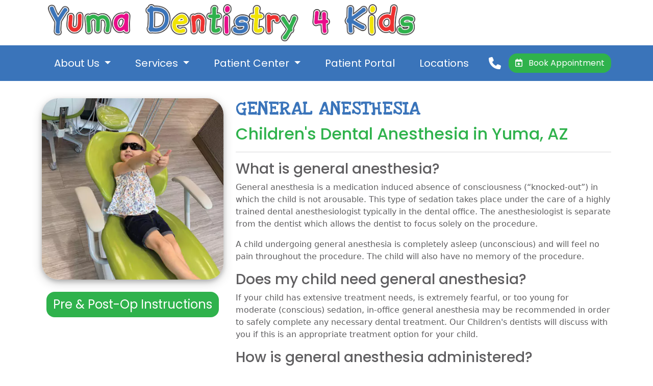

--- FILE ---
content_type: text/html; charset=utf-8
request_url: https://yd4k.com/services/sedation-methods/general-anesthesia
body_size: 28180
content:

<!DOCTYPE html>
<html lang="en">
<head>
    <meta name="viewport" content="width=device-width, initial-scale=1.0">
    <meta charset="utf-8" />
    <meta name="build-number" content="1.0.0&#x2B;1aff3f17e2c9a798b8931c7251fcbf725ce8bb2a">
    <base href="/" />
    <link rel="shortcut icon" href="/images/favicon.ico" type="image/x-icon" />
    <link href="css/site.css" rel="stylesheet" />
    <link href="css/pedoCustomStyles.css" rel="stylesheet" />
    <link href="https://cdn.jsdelivr.net/npm/bootstrap@5.3.3/dist/css/bootstrap.min.css" rel="stylesheet" integrity="sha384-QWTKZyjpPEjISv5WaRU9OFeRpok6YctnYmDr5pNlyT2bRjXh0JMhjY6hW+ALEwIH" crossorigin="anonymous">
    <link rel="preconnect" href="https://fonts.googleapis.com">
    <link rel="preconnect" href="https://fonts.gstatic.com" crossorigin>
    <link rel="stylesheet" href="https://cdn.jsdelivr.net/npm/swiper@10/swiper-bundle.min.css" />
    <link rel="stylesheet" href="_content/Radzen.Blazor/css/material-base.css">
    <link href="_content/ReusableComponents/ReusableComponents.bundle.scp.css" rel="stylesheet">

    <!-- Copy to other sites for portal begin -->
    <link href="css/portalStyles.css" rel="stylesheet" />
     <link href="css/kioskStyles.css" rel="stylesheet" />
    <link href="_content/Blazored.Modal/Blazored.Modal.bundle.scp.css" rel="stylesheet" />
    <link href="_content/Blazored.Toast/Blazored.Toast.bundle.scp.css" rel="stylesheet" />
    <!-- Copy to other sites for portal begin -->

    <link href="https://fonts.googleapis.com/css2?family=Licorice&family=Love+Ya+Like+A+Sister&family=Poppins&display=swap" rel="stylesheet">
    <link href="https://fonts.googleapis.com/css2?family=Poppins:wght@500&display=swap" rel="stylesheet">
    <link href="https://fonts.googleapis.com/css2?family=Oswald&display=swap" rel="stylesheet">
    <link href="https://fonts.googleapis.com/css2?family=Roboto&display=swap" rel="stylesheet">
    <script src="https://kit.fontawesome.com/342afcea8b.js" crossorigin="anonymous"></script>
    <!--Blazor:{"type":"server","prerenderId":"43a8c1eb179c47c78527f01694d25d8e","key":{"locationHash":"77D12F14A8105320B1AAED6AE7E689DA0EC4483270A645E84079EAA0FFDF550D:0","formattedComponentKey":""},"sequence":0,"descriptor":"CfDJ8J\u002BZUfpCtRtNknK9CIGt28l1pL8AWwVwP87t8oLHDXurmra9yzcw9CbESv1/5B9d4QGmOjxowvPKrW2lPYMgHdleV2gMsranXP4wWOJ9vFXt8WPYZ0PdFQgvoIy/ZAtvAb3DKMeAUzhaGm\u002BzsVBEMzwgx6G5uau3NN90xfvwjAV0Np/5Unwfp\u002BYG6z5QJbbebFUD\u002BZX91nTArx4DtHKXZlU02MRgXf5sHnf1AZvEia/4j6OJ682WFSghJwudwVylmKAGre\u002BU2NSB/1PKBC4fhWjI/DRellDFwRO/5AJfbB86K5u2yA\u002Bjgv2bykay7jdc5rC3FtQPz7ppWhtr8K6yCv40r\u002Bn78XMNMO7sB7yuVS0IXHAjC/cSbpIkX5VzzWEkQuspMqjflLV4e3pq9lHAeV7KO6hGkn73tkWb9Cvyjl0XvlGZSrf2\u002BQbibOXBEij3Wgaixv/HMHk9lz9gKpDfBIrU2QXNKwBrzlTi1SbEzIctUTtI3op/964UH1IBPLWVwfbKa8YvwbkAv22\u002BV3naU0S/8wxG/M5Ay6HdOKitdw9xsZz5ekq39YibEdiCt5nwAZo58j\u002BUqPkoUcLG6vXLpmk="}--><title>General Anesthesia | Yuma Dentistry 4 Kids | Yuma, AZ</title><meta name="viewport" content="width=device-width, initial-scale=1">
    <meta charset="utf-8">
    <meta name="description" content="General anesthesia treatment from Yuma Dentistry 4 Kids for extensive treatment needs, extreme fear, or too young for other sedation methods. To learn more, please contact us today.">
    <link rel="canonical" href="https://yd4k.com/services/sedation-methods/general-anesthesia">
    <meta property="og:title" content="General Anesthesia | Yuma Dentistry 4 Kids | Yuma, AZ">
    <meta property="og:description" content="General anesthesia treatment from Yuma Dentistry 4 Kids for extensive treatment needs, extreme fear, or too young for other sedation methods. To learn more, please contact us today.">
    <meta property="og:url" content="https://yd4k.com/services/sedation-methods/general-anesthesia">
    <meta property="og:type" content="website">
    <meta property="og:site_name" content="Yuma Dentistry 4 Kids"><!--Blazor:{"prerenderId":"43a8c1eb179c47c78527f01694d25d8e"}-->
    <!-- Google Tag Manager -->
    <script>
        (function (w, d, s, l, i) {
            w[l] = w[l] || []; w[l].push({
                'gtm.start':
                    new Date().getTime(), event: 'gtm.js'
            }); var f = d.getElementsByTagName(s)[0],
                j = d.createElement(s), dl = l != 'dataLayer' ? '&l=' + l : ''; j.async = true; j.src =
                    'https://www.googletagmanager.com/gtm.js?id=' + i + dl; f.parentNode.insertBefore(j, f);
        })(window, document, 'script', 'dataLayer', 'GTM-NBTTTVD');</script>
    <!-- End Google Tag Manager -->
</head>
<body>
    <!-- Google Tag Manager (noscript) -->
    <noscript>
        <iframe src="https://www.googletagmanager.com/ns.html?id=GTM-NBTTTVD"
                height="0" width="0" style="display:none;visibility:hidden"></iframe>
    </noscript>
    <!-- End Google Tag Manager (noscript) -->

    <!--Blazor:{"type":"server","prerenderId":"1c0540b34de346839d4a091f15e8ab92","key":{"locationHash":"DBBE9CAB40790A54BF55608BA57DBFDF89C17CD7206E737CCE1C47D37D6B50A8:0","formattedComponentKey":""},"sequence":1,"descriptor":"CfDJ8J\u002BZUfpCtRtNknK9CIGt28n2Ov0iDIi8tNcwMNMWKYups7pBbDvAjVTX54Wl/wvGAYGTSIJaJUTTFL8zCjH2mAUDSiT/6QKEVAS0VallrE6YPiCcQ2ETgMTYCx5temutCt6TPAtYvHpYZ0m4fTmLHZpZprZt\u002BscJZe8hFeToMBJVV51BkXi2ZkdI/UnxV8qGQa\u002B503JaDc1EmXf0zoJi8ZwyQiSmGdTvhXrNETQS2geZEaJ5I2JScf2Fc1jKTIL6kNPogWYByr6uSbELrT0o6bOFrhlcisQjkV0bwDrJlfQZGXYrpIULpMXxcqpQqxp0kB/\u002BsOsXEkKpcnvC8ungXaUYZI5B6RnImls/Jn66Gopf9D4tagH9le1hj9tHzdbsiMWaO4dxgSz/\u002B621iZ5Inwh7JdsyyPB\u002BNZOCkbrEcz3tbALYqr0KLVIpujxK8sDjS\u002B3K3ccQRwAZerqEJeQdvmBdQ310La3/RDqJrtF0Srn9YmgwYVH2eJat6KRVLWqv5FA4mrCVU3RrT82tKElfmioc2VqiEAtnRFdwOVcV\u002BDA0lL8VebdfDX5CuVEs/gA437dXVAkhcij76xJffp4O8JK6VM6V0Rm5c3Daf\u002BCh/G387A2G9RnYmgBKb8YaFBvdMTypZhvIa3JKITZlXzrsDkFTVVG531y0Bb4tUwThf21zm7itZ/5/OyK6xT8UCacVBtqRgOErF0RUQywXQuaRfrQ="}-->
    <main><div class="main-content container-fluid full-width"><header><div id="topContactInfo"><div class="row container mx-auto pt-2 pb-2"><div class="col-xl-8 text-center text-xl-start py-3 py-xl-0 my-auto"><a href="/"><img src="/images/logo.webp" class="img-fluid" style="max-height: 100px" alt="Yuma Dentistry 4 Kids Logo"></a></div></div></div></header><div id="topLogoAndNav" class="sticky-top"><nav class="navbar pedo-nav navbar-expand-xl navbar-dark scrolling-navbar"><div class="container"><a class="navbar-brand btn pedo-btn btn-md text-nowrap d-xl-none header-appt-btn" href="/patient-portal"><i class="far fa-calendar-star"></i> &nbsp; Book Appointment
            </a>

            <button class="navbar-toggler" type="button" data-bs-toggle="collapse" data-bs-target='#navbarNav' aria-controls='navbarNav' aria-expanded="false" aria-label="Toggle navigation"><span class="navbar-toggler-icon"></span></button>

            <div class="collapse navbar-collapse" id="navbarNav"><ul class="navbar-nav"><li class="nav-item px-xl-3 dropdown"><a class="nav-link dropdown-toggle" href="#" id="about-us" role="button" data-bs-toggle="dropdown" aria-expanded="false">
                            About Us
                        </a>
                        <ul class="dropdown-menu" aria-labelledby="about-us"><li><a class="dropdown-item" href="/about-us/our-philosophy">Our Philosophy</a></li>
                            <li><a class="dropdown-item" href="/about-us/meet-the-team">Meet the Team</a></li>
                            <li><a class="dropdown-item" href="/about-us/testimonials">Testimonials</a></li>
                            <li><a class="dropdown-item" href="/caring4community">Caring4Community</a></li>
                            <li><a class="dropdown-item" href="/about-us/externship-program">Externship Program</a></li></ul></li>

                    <li class="nav-item px-xl-3 dropdown"><a class="nav-link dropdown-toggle" href="#" id="services" role="button" data-bs-toggle="dropdown" aria-expanded="false">
                            Services
                        </a>
                        <ul class="dropdown-menu wide-menu" aria-labelledby="services"><li><a class="dropdown-item" href="/services/dental-exams">Dental Exams</a></li>
                            <li><a class="dropdown-item" href="/services/teeth-cleaning">Teeth Cleaning</a></li>
                            <li><a class="dropdown-item" href="#" onclick="return false;">Treatment Options</a>
                                <div class="row ms-4"><div class="col-6 my-1"><a class="nested-submenu-item" href="/services/treatment/dental-sealant">- Dental Sealant</a></div>
                                    <div class="col-6 my-1"><a class="nested-submenu-item" href="/services/treatment/dental-filling">- Dental Fillings</a></div>
                                    <div class="col-6 my-1"><a class="nested-submenu-item" href="/services/treatment/crowns">- Crowns</a></div>
                                    <div class="col-6 my-1"><a class="nested-submenu-item" href="/services/treatment/pulpal-therapy">- Pulpal Therapy</a></div>
                                    <div class="col-6 my-1"><a class="nested-submenu-item" href="/services/treatment/tooth-extraction">- Tooth Extraction</a></div>
                                    <div class="col-6 my-1"><a class="nested-submenu-item" href="/services/treatment/space-maintainers">- Space Maintainers</a></div>
                                    <div class="col-6 my-1"><a class="nested-submenu-item" href="/services/treatment/silver-diamine-fluoride">- Silver Diamine Fluoride</a></div></div></li>
                            <li><a class="dropdown-item" href="#" onclick="return false;">Sedation Methods</a>
                                <div class="row ms-4"><div class="col-6 my-1"><a class="nested-submenu-item" href="/services/sedation-methods/nitrous-oxide">- Nitrous Oxide</a></div>
                                    <div class="col-6 my-1"><a class="nested-submenu-item" href="/services/sedation-methods/moderate-sedation">- Moderate Sedation</a></div>
                                    <div class="col-6 my-1"><a class="nested-submenu-item" href="/services/sedation-methods/general-anesthesia">- General Anesthesia</a></div></div></li></ul></li>

                    <li class="nav-item px-xl-3 dropdown"><a class="nav-link dropdown-toggle" href="#" id="patient-center" role="button" data-bs-toggle="dropdown" aria-expanded="false">
                            Patient Center
                        </a>
                        <ul class="dropdown-menu" aria-labelledby="patient-center"><li><a class="dropdown-item" href="/patient-center/insurance">Insurance</a></li>
                            <li><a class="dropdown-item" href="/patient-center/dental-discount-plans">Dental Discount Plan</a></li>
                            <li><a class="dropdown-item" href="/patient-center/medicaid-dental-care">Medicaid Dental Care</a></li>
                            <li><a class="dropdown-item" href="/patient-center/tricare-dental-program">TriCare Dental Program</a></li>
                            <li><a class="dropdown-item" href="/patient-center/ask-the-dentist">Ask the Dentist</a></li>
                            <li><a class="dropdown-item" href="/online-check-in">Online Check-In</a></li>
                            <li><a class="dropdown-item" href="/patient-center/office-policies">Office Policies</a></li>
                            <li><a class="dropdown-item" target="_blank" href="/documents/yuma-npp2.pdf">Notice of Privacy Practices</a></li></ul></li>

                    <li class="nav-item px-xl-3"><a href="/patient-portal" class="nav-link items-nav">Patient Portal</a></li>

                    <li class="nav-item px-xl-3"><a href="/locations" class="nav-link items-nav">Locations</a></li></ul>
                <div class="navbar-text d-none d-xl-block ms-auto"><a href="tel:9287266023" data-toogle="tooltip" title="Give us a call at 928-726-6023"><i class="fa fa-phone header-social-icon"></i></a>
                    <a href="/patient-portal" class="btn pedo-btn btn-md text-nowrap"><i class="far fa-calendar-star"></i> &nbsp; Book Appointment</a></div></div></div></nav></div>

        <div class="body-container">
            


<div class="container"><div class="row mb-3 mt-4"><div class="col-12 col-xl-4 mb-4 text-center"><img class="pill-border img-shadow img-fluid" src="/images/WP-Patients/no-cavity-club-patient.webp" title="Children's Dental General Anesthesia" alt="Yuma Children's Dental General Anesthesia">
            <br>
            <br>
            <p><a class="btn pedo-btn" style="font-size:150%;" href="/general-anesthesia-instructions">Pre &amp; Post-Op Instructions</a></p></div>
        <div class="col-12 col-xl-8 mb-3"><div><h1>GENERAL ANESTHESIA</h1>
                <h2>Children's Dental Anesthesia in Yuma, AZ</h2>
                <hr>
                <h3>What is general anesthesia?</h3>
                <p>General anesthesia is a medication induced absence of consciousness (“knocked-out”) in which the child is not arousable. This type of sedation takes place under the care of a highly trained dental anesthesiologist typically in the dental office. The anesthesiologist is separate from the dentist which allows the dentist to focus solely on the procedure.</p>

                <p>A child undergoing general anesthesia is completely asleep (unconscious) and will feel no pain throughout the procedure. The child will also have no memory of the procedure.</p>

                <h3>Does my child need general anesthesia?</h3>
                <p>If your child has extensive treatment needs, is extremely fearful, or too young for moderate (conscious) sedation, in-office general anesthesia may be recommended in order to safely complete any necessary dental treatment. Our Children's dentists will discuss with you if this is an appropriate treatment option for your child.</p>

                <h3>How is general anesthesia administered?</h3>
                <p>Your child will breathe anesthetic gases through a mask and will quickly fall asleep. After they are asleep an IV will be inserted and anesthesia medications will be delivered through it. Your child will remain asleep until their dental treatment is completed. After the procedure you will be present with your child as they wake up.</p>
                <br>

                <h3>Is general anesthesia safe?</h3>
                <p>The American Academy of Children's Dentistry and the American Dental association endorse sedation dentistry as a safe and effective option to enhance patient comfort in completing necessary dental procedures. At Yuma Dentistry 4 Kids, a board-certified dental anesthesiologist will be monitoring your child’s vital signs throughout their procedure to ensure they are safely sedated.</p>
                <br>
                <h2 style="text-align:center;">We offer in-office general anesthesia!</h2><br>

                <p>At Yuma Dentistry 4 Kids we are dedicated to helping your child maintain a healthy smile. To schedule an appointment for your child with one of our Children's dentists or to learn more about sedation dentistry, please click <a href="/patient-portal">HERE</a> or call us at (928) 726-6023.</p>
                <br>
                <p class="text-center"><a class="btn pedo-btn btn-lg" href="/patient-portal">Book Appointment</a></p></div></div></div>
    <div class="row"><div class="col-12"><h2>Related FAQs</h2>
            <div class="accordion accordion-flush" id="faqAccordion"><div class="accordion-item"><h2 class="accordion-header" id="heading_0"><button class="accordion-button collapsed" type="button" data-bs-toggle="collapse" data-bs-target="#question_0" aria-expanded="false" aria-controls="question_0">Can I be in the room with my child for dental treatment?</button></h2>
                <div id="question_0" class="accordion-collapse collapse" aria-labelledby="heading_0" data-bs-parent="#faqAccordion"><div class="accordion-body"><div class="row align-top"><p>Of course!  Not only do we allow parents to stay with their kids during exams and most treatments, we encourage it. We have found that having a parent stay with their child lessens the anxiety for both the child, as well as the parent. Younger patients will often lay in their parent's lap during the exam to provide the most soothing experience. </p><p>Also, <a href="/faq/staying-with-your-kids-during-treatment" title="Staying With Kids During Treatment" alt="Parents in the treatment room">being with your child during their dental appointment</a> allows the dentist and parent to discuss their child's dental health and provide realtime feedback and tips.</p><p>The only exception is during General Anesthesia. Parents are able to be with their child when they fall asleep and wake up, but not during treatment. The treatment room is small and with the dentist, dental assistant and the anesthesiologist, the room is just too crowded to provide the safest environment for your child. During this time, you are asked to wait in the lobby. The office staff will bring you updates during treatment.</p></div></div></div></div><div class="accordion-item"><h2 class="accordion-header" id="heading_1"><button class="accordion-button collapsed" type="button" data-bs-toggle="collapse" data-bs-target="#question_1" aria-expanded="false" aria-controls="question_1">What Is General Anesthesia (GA)?</button></h2>
                <div id="question_1" class="accordion-collapse collapse" aria-labelledby="heading_1" data-bs-parent="#faqAccordion"><div class="accordion-body"><div class="row align-top"><p>For children who are too young for moderate (conscious) sedation (under 3 years), have very extensive dental treatment needs, or have severe dental anxiety, sometimes general anesthesia is recommended. During in-office general anesthesia appointments, we work with a <a href="/faq/what-is-general-anesthesia-ga" title="Children's General Anesthesia Dentistry" alt="General Anesthesia at Kids Dentist">board-certified dental anesthesiologist who administers the anesthesia</a>.</p><p>During this appointment, your child is completely asleep, and all necessary dental treatment will be completed at one time. The dental anesthesiologist's only job is to make sure that your child is safe and comfortable throughout the procedure. This allows your pediatric dentist to concentrate solely on your child's dental needs while the anesthesiologist concentrates on your child's sedation.</p></div></div></div></div><div class="accordion-item"><h2 class="accordion-header" id="heading_2"><button class="accordion-button collapsed" type="button" data-bs-toggle="collapse" data-bs-target="#question_2" aria-expanded="false" aria-controls="question_2">Can my child eat and drink before their sedation appointment?</button></h2>
                <div id="question_2" class="accordion-collapse collapse" aria-labelledby="heading_2" data-bs-parent="#faqAccordion"><div class="accordion-body"><div class="row align-top"><p>If your child is scheduled for a moderate (conscious) sedation or general anesthesia appointment they <a href="/faq/eating-drinking-before-sedation" title="Eating and Drinking Before Sedation" alt="Eating and Drinking Guidelines Before Sedation">must fast prior to the appointment</a> according to these guidelines:<div class='ms-3'><ul><li>They may have a full meal up to 8 hours prior to the procedure.</li><li>They may have non-human milk, formula or a light meal (such as toast) up to 6 hours prior to the procedure.</li><li>They may have breastmilk up to 4 hours prior to the procedure.</li><li>They may have clear liquids (liquids you can see through) up to 2 hours prior to the procedure.</li></ul></div><p>For your child’s safety their appointment will be canceled if they have not followed these guidelines.</p></div></div></div></div><div class="accordion-item"><h2 class="accordion-header" id="heading_3"><button class="accordion-button collapsed" type="button" data-bs-toggle="collapse" data-bs-target="#question_3" aria-expanded="false" aria-controls="question_3">How do I care for my child after general anesthesia?</button></h2>
                <div id="question_3" class="accordion-collapse collapse" aria-labelledby="heading_3" data-bs-parent="#faqAccordion"><div class="accordion-body"><div class="row align-top"><p>Your child may feel sleepy for several hours <a href="/faq/general-anesthesia-aftercare" title="General Anesthesia Aftercare" alt="Caring for Your Child After General Anesthesia">after their general anesthesia appointment</a>. They should stay inside for the remainder of the day and avoid activities that require balance or coordination (biking, swimming, playgrounds, sports).</p><p>Your child may start drinking clear liquids like water or sports drinks immediately following the appointment. Solid foods may be slowly introduced throughout the day. Avoid feeding your child meat and dairy for at least 2-3 hours.</p><p>Some side effects of general anesthesia may include a slight fever, nausea or vomiting. If any of these occur, call our office and continue to drink clear liquids. Our dentists will review with you when pain medications may be taken.</p></div></div></div></div><div class="accordion-item"><h2 class="accordion-header" id="heading_4"><button class="accordion-button collapsed" type="button" data-bs-toggle="collapse" data-bs-target="#question_4" aria-expanded="false" aria-controls="question_4">My child just had dental work and bit her lip and now it is swollen. What happened?</button></h2>
                <div id="question_4" class="accordion-collapse collapse" aria-labelledby="heading_4" data-bs-parent="#faqAccordion"><div class="accordion-body"><div class="row align-top"><p>If your child has received local anesthesia to complete their dental work their lips, cheeks, and tongue will remain anesthetized (numb) for a few hours following their appointment. Because they cannot feel these areas, <a href="/faq/swollen-lip-following-dental-treatment" title="Swollen Lip Following Dental Treatment" alt="Swollen Lip After Dental Work">sometimes children will accidentally bite them which causes them to swell</a>. It is very important to monitor your child closely after their dental appointment and remind them not to suck, bite or chew on their lips, cheeks or tongue. Cold liquids, ice packs, or frozen treats (popsicles) will help provide pain relief if this occurs. If your child has any swelling following their dental appointment, please contact our office so it can be evaluated.</p></div></div></div></div></div></div></div></div></div>

        <div class="pedo-footer d-none d-xl-block" b-87yvnznhlt><footer b-87yvnznhlt><div class="row mt-2 mb-3" b-87yvnznhlt><div class="col text-center" b-87yvnznhlt><a class="pedo-footer-text" href="https://yd4k.com/about-us/our-philosophy" b-87yvnznhlt>About Us</a></div><div class="col text-center" b-87yvnznhlt><a class="pedo-footer-text" href="https://yd4k.com/privacy-policy" b-87yvnznhlt>Privacy</a></div><div class="col text-center" b-87yvnznhlt><a class="pedo-footer-text" href="https://yd4k.com/location" b-87yvnznhlt>Location</a></div><div class="col text-center" b-87yvnznhlt><a class="pedo-footer-text" href="https://kidsdentalbrands.com/careers/" target="_blank" b-87yvnznhlt>Careers</a></div></div>
        <hr b-87yvnznhlt>
        <div class="row mt-auto mb-2" b-87yvnznhlt><div class="col text-center" b-87yvnznhlt><a href="https://www.facebook.com/YumaDentistry4Kids/" target="_blank" b-87yvnznhlt><i class="fab fa-facebook social-icon" aria-hidden="true" b-87yvnznhlt></i></a></div><div class="col text-center" b-87yvnznhlt><a href="https://www.instagram.com/YumaDentistry4Kids" target="_blank" b-87yvnznhlt><i class="fab fa-instagram social-icon" aria-hidden="true" b-87yvnznhlt></i></a></div><div class="col text-center" b-87yvnznhlt><a href="https://www.youtube.com/channel/UCnV3JW-_GbmYYf2hZ8ngCqQ" target="_blank" b-87yvnznhlt><i class="fab fa-youtube social-icon" aria-hidden="true" b-87yvnznhlt></i></a></div><div class="col text-center" b-87yvnznhlt><a href="mailto:contact@yd4k.com" target="_blank" data-toogle="tooltip" title="Send us an email at contact@yd4k.com" b-87yvnznhlt><i class="fa fa-envelope social-icon" b-87yvnznhlt></i></a></div></div></footer></div>


<div class="d-xl-none" b-87yvnznhlt><div class="mb-5" style="padding:10px" b-87yvnznhlt></div></div>


<div class="site-footer-mobile d-xl-none" b-87yvnznhlt><footer b-87yvnznhlt><div class="row pb-2" b-87yvnznhlt><div class="col text-center" b-87yvnznhlt><a class="pedo-footer-text" href="https://www.facebook.com/YumaDentistry4Kids/" title="Facebook" target="_blank" b-87yvnznhlt><i class="fab fa-facebook social-icon" b-87yvnznhlt></i></a></div><div class="col text-center" b-87yvnznhlt><a class="pedo-footer-text" href="https://www.instagram.com/YumaDentistry4Kids" title="Instagram" target="_blank" b-87yvnznhlt><i class="fab fa-instagram social-icon" b-87yvnznhlt></i></a></div><div class="col text-center" b-87yvnznhlt><a class="pedo-footer-text" href="https://www.youtube.com/channel/UCnV3JW-_GbmYYf2hZ8ngCqQ" title="YouTube" target="_blank" b-87yvnznhlt><i class="fab fa-youtube social-icon" b-87yvnznhlt></i></a></div><div class="col text-center" b-87yvnznhlt><a class="dropdown-toggle social-icon-caret" role="button" data-bs-toggle="dropdown" aria-expanded="false" b-87yvnznhlt><i class="fa fa-phone" style="font-size: 2.0rem;" aria-hidden="true" b-87yvnznhlt></i></a>
                        <ul class="dropdown-menu dropdown-menu-end p-2" aria-labelledby="phone numbers" b-87yvnznhlt><li b-87yvnznhlt><h6 class="dropdown-header text-center" style="color: var(--h2-default-color)" b-87yvnznhlt>Phone</h6></li>
                            <li b-87yvnznhlt><hr class="dropdown-divider" b-87yvnznhlt></li><li b-87yvnznhlt><a class="dropdown-item" href="tel:9287266023" b-87yvnznhlt>4th Avenue</a></li><li b-87yvnznhlt><a class="dropdown-item" href="tel:9287232940" b-87yvnznhlt>Avenue B</a></li></ul></div><div class="col text-center" b-87yvnznhlt><a href="mailto:contact@yd4k.com" target="_blank" data-toogle="tooltip" title="Send us an email at contact@yd4k.com" b-87yvnznhlt><i class="fa fa-envelope social-icon" b-87yvnznhlt></i></a></div></div></footer></div></div></main><!--Blazor:{"prerenderId":"1c0540b34de346839d4a091f15e8ab92"}-->

    <div id="blazor-error-ui">
        
            An error has occurred. This application may no longer respond until reloaded.
        
        
        <a href="" class="reload">Reload</a>
        <a class="dismiss">🗙</a>
    </div>

    <script src="_framework/blazor.server.js"></script>
    <script src="https://code.jquery.com/jquery-3.7.0.min.js" integrity="sha256-2Pmvv0kuTBOenSvLm6bvfBSSHrUJ+3A7x6P5Ebd07/g=" crossorigin="anonymous"></script>
    <script src="https://unpkg.com/@popperjs/core@2"></script>
    <script src="https://cdn.jsdelivr.net/npm/bootstrap@5.3.3/dist/js/bootstrap.bundle.min.js" integrity="sha384-YvpcrYf0tY3lHB60NNkmXc5s9fDVZLESaAA55NDzOxhy9GkcIdslK1eN7N6jIeHz" crossorigin="anonymous"></script>
    <script src="https://cdn.jsdelivr.net/npm/swiper@10/swiper-bundle.min.js"></script>
    <script src="_content/ReusableComponents/scripts/recaptcha.js"></script>
    <script src="_content/Radzen.Blazor/Radzen.Blazor.js?v=7.1.5.0"></script>
    <script src="https://www.google.com/recaptcha/api.js?onload=onloadCallback&render=expilicit" async defer></script>
    <script src="/scripts/jsInteropFunctions.js"></script>

    <!-- Copy to other sites for portal begin -->
    <script src="_content/Blazored.Modal/BlazoredModal.razor.js" type="module"></script>
    <!-- Copy to other sites for portal end -->

    <script type="text/javascript">
        $(function () {
            window.addEventListener('message', receiveMessage, false);
        });

        function receiveMessage(event) {
            if (event.origin.includes("dmmgllc.com")) {
                $('#googleTagTracker').show();
            }
        }
    </script>
</body>
</html>

--- FILE ---
content_type: text/css
request_url: https://yd4k.com/css/pedoCustomStyles.css
body_size: 2064
content:
/*Current Brand Colors: 
   -------------
    - Yuma: #3A74BA (blue), #2FB24C (green), #fe5000 (orange), #682d63 (purple) | Revised #3A74BA (Blue) #2FB24C (Green)
    - EPD4K: #3A74BA (blue), #EE312F (orange-red), #2FB24C (green), #E90E8C (pink), #F2E406 (yellow)
    - Kansas: #3D75B9 (blue), #30B14C (green), #E88047 (orange), #682d63 (purple)
    - Mississippi: #041793 (dark blue), #17A9FA (medium blue), #BFE1FF (light blue), #FED513 (yellow)
    - Springield: #36BDB3 (message green), #D9EFEC (blue green rules), #FDBF68 (california peach), #F99F23 (radiant yellow) 
*/

/***************************** STYLE VARIABLES *****************************/
:root {
    --banner-background-color1: #3A74BA;
    --banner-text-color1: #ffffff;
    --banner-background-color2: #2FB24C;
    --banner-text-color2: #ffffff;
    --banner-background-color3: #3A74BA;
    --banner-text-color3: #ffffff;
    --banner-background-color4: #682d63;
    --banner-text-color4: #ffffff;
    --bottom-border-color1: #3A74BA; /* Usually used as a wide bottom border for images */
    --bottom-border-color2: #2FB24C; /* Usually used as a wide bottom border for images */
    --bottom-border-color3: #3A74BA; /* Usually used as a wide bottom border for images */
    --bottom-border-color4: #682d63; /* Usually used as a wide bottom border for images */
    --button-color: #2FB24C;
    --card-background-color1: #3A74BA;
    --card-h1-color1: #ffffff;
    --card-btn-color1: #2FB24C;
    --card-background-color2: #2FB24C;
    --card-btn-color2: #3A74BA;
    --card-h1-color2: #ffffff;
    --default-text-color: #5F5E60;
    --footer-link-color: #000000;
    --footer-link-hover-color: #2FB24C;
    --footer-link-hover-underline-color: #fe5000;
    --h1-default-color: #3A74BA;
    --h2-default-color: #2FB24C;
    --h3-default-color: #5F5E60;
    --h4-default-color: #5F5E60;
    --h5-default-color: #5F5E60;
    --header-contact-info-color: #5F5E60;
    --highlighted-review-header-text-color: #3A74BA;
    --highlighted-review-star-rating-color: #ffdc12;
    --highlighted-review-text-color: #363636;
    --highlighted-review-top-icon-color: #3A74BA;
    --highlighted-text-color: #2FB24C;
    --meet-the-team-fun-fact-icon-color: #F99F23;
    --meet-the-team-image-border-color: #3A74BA;
    --meet-the-team-modal-name-color: #2FB24C;
    --mobile-footer-top-border-color: #2FB24C;
    --modal-popup-close-icon-color: #2FB24C;
    --navbar-background-color: #3A74BA;
    --navbar-dropdown-hover-color: #3A74BA;
    --navbar-dropdown-item-color: #3A74BA;
    --navbar-dropdown-sublink-color: #E88047;
    --social-icon-color: #3A74BA;
    --social-icon-hover-color: #3A74BA;
}



/***************************** BODY AND LAYOUT STYLES *****************************/
html, body {
    font-family: 'Roboto', sans-serif;
    font-size: 1.0rem;
    overflow-y: visible !important;
}

body {
    color: var(--default-text-color) !important;
}

.body-container {
    padding: 10px 0px 60px 0px;
}

.container-fluid.full-width {
    padding-left: 0;
    padding-right: 0;
}

.main-content {
    display: flex;
    flex-direction: column;
    min-height: 100vh;
    overflow-x: clip;
}

.modal-body i, em {
    color: var(--modal-popup-close-icon-color);
    font-size: 1.75rem;
    padding-right: 10px;
}



/***************************** HEADER AND FOOTER STYLES *****************************/
.contact-info {
    color: var(--header-contact-info-color) !important;
    font-family: 'Poppins', sans-serif;
    font-size: 1.0rem;
    text-decoration: none;
}

.dropdown-item.active, .dropdown-item:active {
    background-color: var(--navbar-active-link-color) !important;
    color: #ffffff !important;
}

.dropdown-menu li {
    position: relative;
}

.dropdown-menu .dropdown-submenu {
    display: none;
    position: absolute;
    left: 100%;
    top: -7px;
}

.dropdown-menu .dropdown-submenu-left {
    right: 100%;
    left: auto;
}

.dropdown-menu > li:hover > .dropdown-submenu {
    display: block;
}

.header-appt-button {
    font-size: 1rem;
}

.nested-submenu-item {
    color: var(--default-text-color) !important;
    font-size: .9rem !important;
}

.pedo-nav {
    background-color: var(--navbar-background-color) !important;
}

    .nav-item a {
        color: #ffffff !important;
        font-family: 'Poppins', sans-serif;
        font-size: 1.25rem;
    }

    .dropdown-menu a {
        background-color: #ffffff !important;
        color: var(--navbar-dropdown-item-color) !important;
        font-family: 'Poppins', sans-serif;
        font-size: 1.25rem;
    }

        .dropdown-menu a:hover {
            color: var(--navbar-dropdown-hover-color) !important;
        }

    .dropdown-menu .nested-submenu-item {
        color: var(--navbar-dropdown-sublink-color) !important;
        font-size: .9rem !important;
    }

.wide-menu {
    min-width: 25rem !important;
}




/***************************** MAIN CONTENT STYLES *****************************/
a {
    text-decoration: none !important;
}

.accordion-btn {
    background-color: #ffffff !important;
    color: #2FB24C !important;
    text-align: left !important;
}

.banner-color1 {
    background-color: var(--banner-background-color1);
    padding: 10px 0px;
}
    .banner-color1 h1 {
        color: var(--banner-text-color1) !important;
        font-size: 1.5rem !important;
    }

.banner-color2 {
    background-color: var(--banner-background-color2);
    padding: 10px 0px;
}
    .banner-color2 h1 {
        color: var(--banner-text-color2) !important;
        font-size: 1.5rem !important;
    }

.banner-color3 {
    background-color: var(--banner-background-color3);
    padding: 10px 0px;
}
    .banner-color3 h1 {
        color: var(--banner-text-color1) !important;
        font-size: 1.5rem !important;
    }

.banner-color4 {
    background-color: var(--banner-background-color4);
    padding: 10px 0px;
}
    .banner-color4 h1 {
        color: var(--banner-text-color4) !important;
        font-size: 1.5rem !important;
    }

.bottom-border-color1 {
    border-bottom: 10px solid var(--bottom-border-color1);
}

.bottom-border-color2 {
    border-bottom: 10px solid var(--bottom-border-color2);
}

.bottom-border-color3 {
    border-bottom: 10px solid var(--bottom-border-color3);
}

.bottom-border-color4 {
    border-bottom: 10px solid var(--bottom-border-color4);
}

.pedo-btn {
    background-color: var(--button-color) !important;
    border-radius: 1rem !important;
    color: #ffffff !important;
    font-family: 'Poppins', sans-serif !important;
}

.card {
    border-radius: 1rem !important;
}

p.card-text {
    color:#ffffff
}

.card-color1 {
    background-color: var(--card-background-color1);
    text-align: center;
    border-radius: 1rem;
}
    .card-color1 h1 {
        color: var(--card-h1-color1) !important;
    }
    .card-color1 h5 {
        color: #ffffff !important;
    }
    .card-color1 .btn {
        background-color: var(--card-btn-color1) !important;
        color: #ffffff !important;
    }
    .card-color1 i {
        color: #ffffff;
    }

.card-color2 {
    background-color: var(--card-background-color2);
    text-align: center;
    border-radius: 1rem;
}
    .card-color2 h1 {
        color: var(--card-h1-color2) !important;
    }
    .card-color2 h5 {
        color: #ffffff !important;
    }
    .card-color2 .btn {
        background-color: var(--card-btn-color2) !important;
        color: #ffffff !important;
    }
    .card-color2 i {
        color: #ffffff;
    }

.card-color3 {
    background-color: #ffffff;
    text-align: center;
    border-radius: 1rem;
}
    .card-color3 h1 {
        color: var(--banner-background-color1) !important;
    }
    .card-color3 h5 {
        color: var(--card-btn-color1) !important;
    }
    .card-color3 .btn {
        background-color: var(--card-btn-color1) !important;
        color: #ffffff !important;
    }
    .card-color3 i {
        color: var(--banner-background-color1) !important;
    }

.card-color0 {
    background-color: #ffffff !important;
    text-align: center;
    border-radius: 1rem;
}
    .card-color0 .btn {
        background-color: var(--card-btn-color1) !important;
        color: #ffffff !important;
    }
    .card-color0 i {
        color: #ffffff;
    }
    .card-color0 hr {
        color: var(--h2-default-color) !important;
    }

p.card-text0 {
    color: var(--default-text-color) !important;
}

img.pill-border {
    border-radius: 2rem;
}

/* Normally this would go in the reusableComponents Meet the Team styles, but the HTML for this section is being stored in a string and then written out to the page. 
   This means the compiler can't properly manipulate the view to apply the view-specific styles and the CSS isolation won't work properly, so we must put it here. */
.fun-fact-icon {
    color: var(--meet-the-team-fun-fact-icon-color) !important;
    font-size: 1.75rem !important;
    padding-right: 10px !important;
}

h1 {
    color: var(--h1-default-color) !important;
    font-family: 'Love Ya Like A Sister', cursive;
    font-size: 2.25rem !important;
    font-weight: bold !important;
    letter-spacing: .1rem;
    text-transform: uppercase !important;
}

h2 {
    color: var(--h2-default-color) !important;
    font-family: 'Poppins', sans-serif;
    font-size: 2.0rem !important;
}

h2.externship {
    color: var(--h2-default-color) !important;
    font-family: 'Poppins', sans-serif;
    font-size: 1.25rem !important;
    letter-spacing:-1px;
}

h3 {
    color: var(--h3-default-color) !important;
    font-family: 'Poppins', sans-serif;
    font-size: 1.75rem !important;
}

h4 {
    color: var(--h4-default-color) !important;
    font-family: 'Oswald', sans-serif;
    font-size: 1.75rem !important;
    font-weight: bold !important;
}

h5 {
    color: var(--h5-default-color) !important;
    font-family: 'Poppins', sans-serif;
    font-size: 1.25rem !important;
}

.highlighted-text {
    text-transform: uppercase;
    color: var(--highlighted-text-color);
    font-weight: bold;
    font-family: 'Love Ya Like A Sister', cursive;
}

.img-fancy-border-3-sided {
    border-radius: 30% 70% 66% 34% / 70% 59% 41% 30%;
}

.img-fancy-border-4-sided {
    border-radius: 30% 70% 30% 70% / 70% 41% 59% 30%;
}

.img-fluid {
    max-width: 100%;
    height: auto;
}

.header-social-icon {
    color: var(--header-social-icon-color) !important;
    font-size: 1.5rem;
    padding: 0px 10px;
    vertical-align: middle !important;
}

.header-social-icon:hover {
    color: var(--header-social-icon-hover-color) !important;
}

.img-rounded-circle {
    border-radius: 50% !important;
}

.img-shadow {
    box-shadow: 0 4px 8px 0 rgba(0, 0, 0, 0.2), 0 6px 20px 0 rgba(0, 0, 0, 0.19);
}

.pink-capsule-button {
    border-radius: 25px !important;
    background-color: #E8168B !important;
    color: #ffffff !important;
    font-weight: normal !important;
    padding: 30px 30px !important;
    text-decoration: none !important;
}
    .pink-capsule-button h1 {
        color: #ffffff !important;
        font-size: 1.75rem !important;
    }
    .pink-capsule-button h2 {
        color: #ffffff !important;
    }
    .pink-capsule-button h3 {
        color: #ffffff !important;
    }
    .pink-capsule-button p {
        color: #ffffff !important;
    }

.responsive-youtube {
    overflow: hidden;
    padding-bottom: 56.25%;
    position: relative;
    height: 0;
}

    .responsive-youtube iframe {
        left: 0;
        top: 0;
        height: 100%;
        width: 100%;
        position: absolute;
    }

.social-icon {
    color: var(--social-icon-color) !important;
    font-size: 2.0rem;
}

    .social-icon:hover {
        color: var(--social-icon-hover-color) !important;
    }



/***************************** TEMP STYLES FOR EMBEDDED IFRAME PATIENT PORTAL PAGE *****************************/
.embed-responsive {
    position: relative;
    display: block;
    width: 100%;
    padding: 0;
    overflow: hidden;
}

    .embed-responsive::before {
        display: block;
        content: "";
    }

    .embed-responsive .embed-responsive-item,
    .embed-responsive iframe,
    .embed-responsive embed,
    .embed-responsive object,
    .embed-responsive video {
        position: absolute;
        top: 0;
        bottom: 0;
        left: 0;
        width: 100%;
        height: 100%;
        border: 0;
    }

.embed-responsive-21by9::before {
    padding-top: 42.85714%;
}

.embed-responsive-16by9::before {
    padding-top: 56.25%;
}

.embed-responsive-4by3::before {
    padding-top: 75%;
}

.embed-responsive-1by1::before {
    padding-top: 100%;
}




/***************************** BOOTSTRAP OVERRIDE STYLES *****************************/
.close {
    float: right;
    font-size: 1.5rem;
    font-weight: 700;
    line-height: 1;
    color: #000;
    text-shadow: 0 1px 0 #fff;
    opacity: .5;
}

    .close:hover {
        color: #000;
        text-decoration: none;
    }

    .close:not(:disabled):not(.disabled):hover, .close:not(:disabled):not(.disabled):focus {
        opacity: .75;
    }

button.close {
    padding: 0;
    background-color: transparent;
    border: 0;
    -webkit-appearance: none;
    -moz-appearance: none;
    appearance: none;
}

a.close.disabled {
    pointer-events: none;
}

--- FILE ---
content_type: text/css
request_url: https://yd4k.com/css/portalStyles.css
body_size: 1669
content:
/*Current Brand Colors: 
   -------------
    - Arcadia: #3A74BA (blue), #2FB24C (green), #2FB24C (orange), #682d63 (purple)
    - EPD4K: #3A74BA (blue), #EE312F (orange-red), #2FB24C (green), #E90E8C (pink), #F2E406 (yellow)
    - Kansas: #3D75B9 (blue), #30B14C (green), #E88047 (orange), #682d63 (purple)
    - Mississippi: #041793 (dark blue), #17A9FA (medium blue), #BFE1FF (light blue), #FED513 (yellow)
    - Springield: #36BDB3 (message green), #D9EFEC (blue green rules), #FDBF68 (california peach), #F99F23 (radiant yellow) 
*/

/***************************** STYLE VARIABLES *****************************/
:root {
    /* Page Element Styles*/
    --portal-button-color: #2FB24C;
    --insurance-info-received-text-color: #2FB24C;
    --secondary-button-color: #6c757d;
    --section-header-background-color: #3A74BA;
    --section-header-font-color: #ffffff;
    /* Icon Styles */
    --additional-consent-icon-color: #fe5000;
    --cancel-icon-color: #EE312F;
    --cs-appointment-icon-color: #673ab7;
    --edit-icon-color: #2FB24C;
    --emergency-appointment-icon-color: #dba500;
    --ga-appointment-icon-color: #3A74BA;
    --head-of-household-icon-color: #094074;
    --insurance-info-received-icon-color: #dba500;
    --loading-indicator-icon-color: #2FB24C;
    --message-center-appointment-icon-color: #094074;
    --message-center-cob-icon-color: #fe5000;
    --message-center-confirm-icon-color: #2FB24C;
    --message-center-document-icon-color: #dba500;
    --message-center-insurance-icon-color: #682d63;
    --message-center-warning-icon-color: #fe5000;
    --message-center-success-icon-color: #2FB24C;
    --mobile-appointment-icon-color: #9dd227;
    --new-patient-icon-color: #dba500;
    --ops-appointment-icon-color: #fe5000;
    --other-appointment-icon-color: #E90E8C;
    --patient-account-icon-color: #682d63;
    --photo-release-icon-color: #8d8a6c;
    --reschedule-icon-color: #2FB24C;
    --routine-appointment-icon-color: #682d63;
}

/* Page Element Styles */
.active-schedule-button {
    background-color: #dbdcdc !important;
    font-weight: bold !important;
}

    .active-schedule-button:hover {
        background-color: #e4e4e4 !important;
    }

.active-schedule-button-oralsurgery {
    background-color: #dbdcdc !important;
    font-weight: bold !important;
    color: red !important;
}

    .active-schedule-button-oralsurgery:hover {
        background-color: #e4e4e4 !important;
    }

.active-schedule-button-preventive {
    background-color: #dbdcdc !important;
    font-weight: bold !important;
    color: green !important;
}

    .active-schedule-button-preventive:hover {
        background-color: #e4e4e4 !important;
    }

.active-schedule-button-restoration {
    background-color: #dbdcdc !important;
    font-weight: bold !important;
    color: purple !important;
}

    .active-schedule-button-restoration:hover {
        background-color: #e4e4e4 !important;
    }

.additional-consent-text {
    color: #2FB24C;
}

    .additional-consent-text a {
        color: #2FB24C;
        text-decoration-color: #2FB24C !important;
    }

.bg-referred-out {
    background-color: rgba(0,0,0,.1) !important;
}

    .bg-referred-out li {
        background-color: rgba(0,0,0,.0) !important;
    }

.cavity-free-badge {
    font-size: 0.6em !important;
    font-weight: 600 !important;
    text-transform: none !important;
}

.grouping-border {
    border-left: 1px solid #939799;
    border-bottom-left-radius: 25px;
}

.family-section-header {
    color: #000000;
    font-family: 'Dongle', sans-serif;
    font-size: 1.5rem !important;
    font-weight: bold;
}

.inactive-schedule-button:hover {
    background-color: #e4e4e4 !important;
}

.insurance-info-received-text {
    color: var(--insurance-info-received-text-color) !important;
    font-style: italic;
    font-weight: bold;
}

.medium-modal {
    display: flex;
    z-index: 102;
    flex-direction: column;
    background-color: #fff;
    border-radius: 4px;
    border: 1px solid #fff;
    margin: 1.75rem;
    margin-left: auto;
    margin-right: auto;
    padding: 1.5rem;
    box-shadow: 0 2px 2px rgba(0,0,0,.25);
    width: 65%;
    height: 65%;
}

.portal-info-text {
    color: #41424C;
    font-size: .8rem;
    font-style: italic;
}

    .portal-info-text .btn {
        font-size: .8rem !important;
    }

.no-padding {
    padding: 0px !important;
}

.portal-btn-fixed-width {
    width: 175px !important;
}

.portal-btn-fixed-width-wider {
    width: 215px !important;
}

.portal-btn-primary {
    background-color: var(--portal-button-color) !important;
    border-color: var(--portal-button-color) !important;
    border-radius: 1rem !important;
    color: #ffffff !important;
}

.portal-btn-secondary {
    background-color: var(--secondary-button-color) !important;
    border-color: var(--secondary-button-color) !important;
    border-radius: 1rem !important;
    color: #ffffff !important;
}

/*.portal-card {
    border-radius: .375rem !important;
}*/

.portal-card {
    border-radius: 1.5rem !important;
}

    .portal-card .card-header:first-child {
        border-radius: 1.5rem 1.5rem 0 0 !important;
    }

.portal-contact-info-name {
    font-size: 1.2rem !important;
    text-transform: uppercase;
}

.portal-contact-info-birthdate {
    font-size: 1.1rem !important;
}

.portal-section-header {
    background-color: var(--section-header-background-color) !important;
    color: var(--section-header-font-color) !important;
    font-family: 'Roboto', sans-serif;
    font-size: 1.3rem !important;
}

.initials {
    font-family: 'Licorice', cursive;
    font-size: 1.2rem;
}

.signature {
    font-family: 'Licorice', cursive;
    font-size: 2rem;
}

.small-italic {
    font-size: .8rem;
    font-style: italic;
}

.small-muted {
    color: #6c757d;
    font-size: .8rem;
}

.small-muted-italic {
    color: #6c757d;
    font-size: .8rem;
    font-style: italic;
}

.smaller-font {
    font-size: .85rem !important;
}

.top-25 {
    top: 25% !important;
}

.validation-message {
    color: red;
}




/* Reward Ribbon Styles */
.award-ribbon {
    --f: 10px; /* control the folded part*/
    --r: 15px; /* control the ribbon shape */
    --t: 40px; /* the top offset */

    position: absolute;
    inset: var(--t) calc(-1*var(--f)) auto auto;
    padding: 0 10px var(--f) calc(10px + var(--r));
    clip-path: polygon(0 0,100% 0,100% calc(100% - var(--f)),calc(100% - var(--f)) 100%, calc(100% - var(--f)) calc(100% - var(--f)),0 calc(100% - var(--f)), var(--r) calc(50% - var(--f)/2));
    background: #40B580;
    box-shadow: 0 calc(-1*var(--f)) 0 inset #0005;
}

.icon-button {
    position: relative;
    display: flex;
    align-items: center;
    justify-content: center;
    width: 40px;
    height: 40px;
    border: none;
    outline: none;
}

.icon-button-badge {
    position: absolute;
    top: -10px;
    right: -10px;
    width: 30px;
    height: 30px;
    background: red;
    color: white;
}




/* Icon Styles */
.portal-additional-consent-icon {
    color: var(--additional-consent-icon-color) !important;
    font-size: 1.2rem !important;
    padding-left: .25rem !important;
}

.portal-cancel-icon {
    color: var(--cancel-icon-color) !important;
    font-size: 1.3rem !important;
}

.portal-cs-appointment-icon {
    color: var(--cs-appointment-icon-color) !important;
    font-size: 1.2rem !important;
    width: 25px !important;
}

.portal-edit-icon {
    color: var(--edit-icon-color) !important;
    /*font-size: 1.2rem !important;*/
    line-height: 1 !important;
    padding: .25rem !important;
}

.portal-emergency-appointment-icon {
    color: var(--emergency-appointment-icon-color) !important;
    font-size: 1.2rem !important;
    width: 25px !important;
}

.portal-family-card-icons {
    font-size: 1.25em;
}

.portal-ga-appointment-icon {
    color: var(--ga-appointment-icon-color) !important;
    font-size: 1.2rem !important;
    width: 25px !important;
}

.portal-head-of-household-icon {
    color: var(--head-of-household-icon-color) !important;
    font-size: 1.2rem !important;
    padding-left: .25rem !important;
}

.portal-insurance-info-received-icon {
    color: var(--insurance-info-received-icon-color) !important;
    font-size: 1.2rem !important;
    padding-right: .25rem !important;
}

.portal-loading-indicator-icon {
    color: var(--loading-indicator-icon-color) !important;
}

.portal-message-center-appointment-icon {
    color: var(--message-center-appointment-icon-color) !important;
    font-size: 1.3rem;
    padding-right: 1rem;
}

.portal-message-center-cob-icon {
    color: var(--message-center-cob-icon-color) !important;
    font-size: 1.3rem;
    padding-right: 1rem;
}

.portal-message-center-confirm-icon {
    color: var(--message-center-confirm-icon-color) !important;
    font-size: 1.3rem;
    padding-right: 1rem;
}

.portal-message-center-document-icon {
    color: var(--message-center-document-icon-color) !important;
    font-size: 1.3rem;
    padding-right: 1rem;
}

.portal-message-center-insurance-icon {
    color: var(--message-center-insurance-icon-color) !important;
    font-size: 1.3rem;
    padding-right: 1rem;
}

.portal-message-center-warning-icon {
    color: var(--message-center-warning-icon-color) !important;
    font-size: 1.3rem;
    padding-right: 1rem;
}

.portal-message-center-success-icon {
    color: var(--message-center-success-icon-color) !important;
    font-size: 1.3rem;
    padding-right: 1rem;
}

.portal-mobile-appointment-icon {
    color: var(--mobile-appointment-icon-color) !important;
    font-size: 1.3rem !important;
}

.portal-new-patient-icon {
    color: var(--new-patient-icon-color) !important;
    font-size: 1.2rem !important;
    padding-left: .25rem !important;
}

.portal-ops-appointment-icon {
    color: var(--ops-appointment-icon-color) !important;
    font-size: 1.2rem !important;
    width: 25px !important;
}

.portal-other-appointment-icon {
    color: var(--other-appointment-icon-color) !important;
    font-size: 1.2rem !important;
}

.portal-patient-account-icon {
    color: var(--patient-account-icon-color) !important;
    font-size: 1.2rem !important;
    padding-left: .25rem !important;
}

.portal-photo-release-icon {
    color: var(--photo-release-icon-color) !important;
    font-size: 1.2rem !important;
    padding-left: .25rem !important;
}

.portal-reschedule-icon {
    color: var(--reschedule-icon-color) !important;
    font-size: 1.3rem !important;
}

.portal-routine-appointment-icon {
    color: var(--routine-appointment-icon-color) !important;
    font-size: 1.2rem !important;
    width: 25px !important;
}

.portal-signature {
    font-family: 'Licorice', cursive;
    font-size: 2rem !important;
}

.validation-message {
    color: red;
}





/* Blazored Toast Overrides */
.blazored-toast-container {
    z-index: 1025 !important;
}


/* Radzen Overrides */
.rz-tabview-top > .rz-tabview-nav .rz-tabview-selected {
    background-color: white;
}

.rz-tabview-top > .rz-tabview-nav li {
    background-color: #dbdcdc;
    color: #5F5E60;
}

.rz-calendar-inline {
    border-radius: 1.5rem !important;
}

/* Bootstrap Overrides */
.list-group:last-child {
    padding-bottom: 18px !important;
}

--- FILE ---
content_type: text/css
request_url: https://ka-p.fontawesome.com/assets/342afcea8b/105412/custom-icons.css?token=342afcea8b
body_size: 6892
content:
@charset "utf-8";.fak.fa-light-building-slash,.fa-kit.fa-light-building-slash{--fa:"î€–";--fa--fa:"î€–î€–"}.fak.fa-light-credit-card-front-circle-exclamation,.fa-kit.fa-light-credit-card-front-circle-exclamation{--fa:"î€";--fa--fa:"î€î€"}.fak.fa-light-face-awesome-circle-check,.fa-kit.fa-light-face-awesome-circle-check{--fa:"î€Š";--fa--fa:"î€Šî€Š"}.fak.fa-light-face-awesome-circle-question,.fa-kit.fa-light-face-awesome-circle-question{--fa:"î€‹";--fa--fa:"î€‹î€‹"}.fak.fa-light-tooth-circle-check,.fa-kit.fa-light-tooth-circle-check{--fa:"î€‚";--fa--fa:"î€‚î€‚"}.fak.fa-light-tooth-circle-exclamation,.fa-kit.fa-light-tooth-circle-exclamation{--fa:"î€€";--fa--fa:"î€€î€€"}.fak.fa-light-tooth-clock,.fa-kit.fa-light-tooth-clock{--fa:"î€ƒ";--fa--fa:"î€ƒî€ƒ"}.fak.fa-regular-calendar-exclamation-circle-check,.fa-kit.fa-regular-calendar-exclamation-circle-check{--fa:"î€ˆ";--fa--fa:"î€ˆî€ˆ"}.fak.fa-regular-calendar-exclamation-circle-question,.fa-kit.fa-regular-calendar-exclamation-circle-question{--fa:"î€‰";--fa--fa:"î€‰î€‰"}.fak.fa-regular-credit-card-front-circle-plus,.fa-kit.fa-regular-credit-card-front-circle-plus{--fa:"î€™";--fa--fa:"î€™î€™"}.fak.fa-regular-envelope-slash,.fa-kit.fa-regular-envelope-slash{--fa:"î€—";--fa--fa:"î€—î€—"}.fak.fa-regular-prescription-bottle-circle-minus,.fa-kit.fa-regular-prescription-bottle-circle-minus{--fa:"î€œ";--fa--fa:"î€œî€œ"}.fak.fa-regular-prescription-bottle-circle-plus,.fa-kit.fa-regular-prescription-bottle-circle-plus{--fa:"î€›";--fa--fa:"î€›î€›"}.fak.fa-regular-prescription-bottle-medical-circle-check,.fa-kit.fa-regular-prescription-bottle-medical-circle-check{--fa:"î€Œ";--fa--fa:"î€Œî€Œ"}.fak.fa-regular-prescription-bottle-medical-circle-question,.fa-kit.fa-regular-prescription-bottle-medical-circle-question{--fa:"î€";--fa--fa:"î€î€"}.fak.fa-regular-snooze-circle-check,.fa-kit.fa-regular-snooze-circle-check{--fa:"î€Ž";--fa--fa:"î€Žî€Ž"}.fak.fa-regular-snooze-circle-question,.fa-kit.fa-regular-snooze-circle-question{--fa:"î€";--fa--fa:"î€î€"}.fak.fa-regular-tooth-circle-check,.fa-kit.fa-regular-tooth-circle-check{--fa:"î€…";--fa--fa:"î€…î€…"}.fak.fa-regular-tooth-circle-exclamation,.fa-kit.fa-regular-tooth-circle-exclamation{--fa:"î€";--fa--fa:"î€î€"}.fak.fa-regular-tooth-circle-question,.fa-kit.fa-regular-tooth-circle-question{--fa:"î€„";--fa--fa:"î€„î€„"}.fak.fa-regular-van-shuttle-circle-check,.fa-kit.fa-regular-van-shuttle-circle-check{--fa:"î€”";--fa--fa:"î€”î€”"}.fak.fa-regular-van-shuttle-circle-question,.fa-kit.fa-regular-van-shuttle-circle-question{--fa:"î€•";--fa--fa:"î€•î€•"}.fak.fa-sharp-regular-face-awesome-circle-check,.fa-kit.fa-sharp-regular-face-awesome-circle-check{--fa:"î€“";--fa--fa:"î€“î€“"}.fak.fa-sharp-regular-face-awesome-circle-question,.fa-kit.fa-sharp-regular-face-awesome-circle-question{--fa:"î€’";--fa--fa:"î€’î€’"}.fak.fa-solid-star-of-life-circle-check,.fa-kit.fa-solid-star-of-life-circle-check{--fa:"î€";--fa--fa:"î€î€"}.fak.fa-solid-star-of-life-circle-question,.fa-kit.fa-solid-star-of-life-circle-question{--fa:"î€‘";--fa--fa:"î€‘î€‘"}.fak.fa-solid-tooth-clock,.fa-kit.fa-solid-tooth-clock{--fa:"î€š";--fa--fa:"î€šî€š"}.fak.fa-solid-toothbrush-circle-check,.fa-kit.fa-solid-toothbrush-circle-check{--fa:"î€†";--fa--fa:"î€†î€†"}.fak.fa-solid-toothbrush-circle-question,.fa-kit.fa-solid-toothbrush-circle-question{--fa:"î€‡";--fa--fa:"î€‡î€‡"}.fak,.fa-kit{-webkit-font-smoothing:antialiased;-moz-osx-font-smoothing:grayscale;display:var(--fa-display,inline-block);font-variant:normal;text-rendering:auto;font-family:Font Awesome Kit;font-style:normal;font-weight:400;line-height:1}.fak:before,.fa-kit:before{content:var(--fa)}@font-face{font-family:Font Awesome Kit;font-style:normal;font-display:block;src:url([data-uri])format("woff2")}